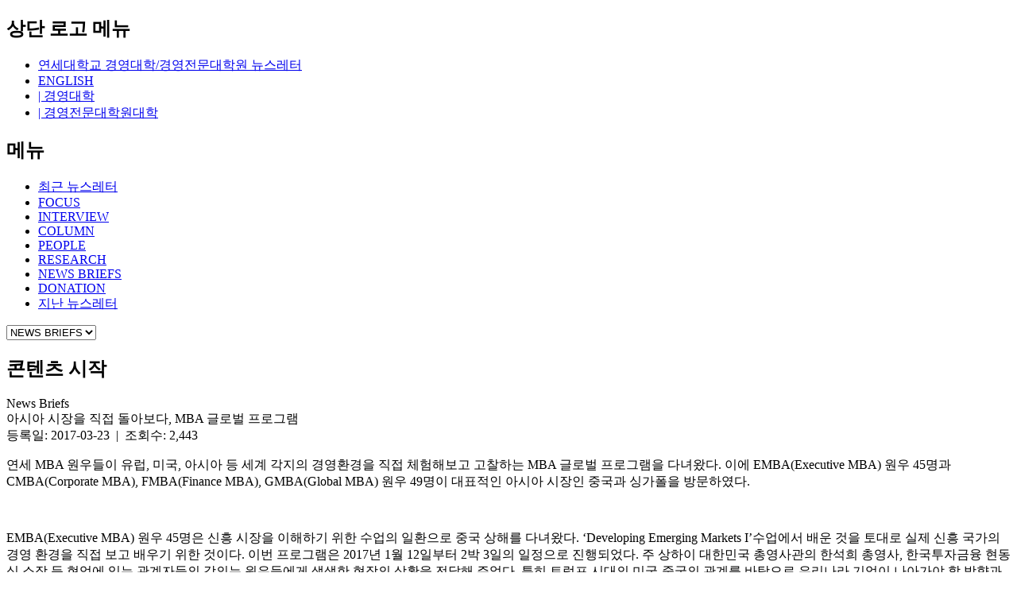

--- FILE ---
content_type: text/html
request_url: https://ysbnews.yonsei.ac.kr/default.asp?act=view&mid=m01_01&cmid=m01_01&sOpt=K005&page=7&keyword=&idx=437
body_size: 10512
content:

<!DOCTYPE html>
<html lang="ko">
<head>
<title>연세대학교 경영대학/경영전문대학원 뉴스레터</title>
<meta http-equiv="Content-Type" content="text/html; charset=euc-kr">
<meta name="viewport" content="width=device-width">
<meta http-equiv="X-UA-Compatible" content="IE=edge" />
<link href="/images/favicon.ico" rel="icon" type="image/x-icon">
<link type="text/css" rel="stylesheet" href="/css/default.css?v=4">
<link type="text/css" rel="stylesheet" href="/script/datepicker/datepicker.css">
<script type="text/javascript" src="/script/jquery.min.js"></script>
<script type="text/javascript" src="/script/input.js"></script>
<script type="text/javascript" src="/script/datepicker/datepicker.ansi.js"></script>
<script type="text/javascript" src="/script/datepicker/datepickerk.js"></script>
<script type="text/javascript" src="/script/bpopup/jquery.bpopup.js"></script>
<script type="text/javascript">
	jQuery(window).load(function() {
		hideLoader();
	});
</script>
</head>
<body>
	
		<div id="wrapper">
			<div id="ysb_news_wrapper">
				<div id="ysb_all_wrapper">
					<div id="ysbn_top_wrapper">
						<h2 class="notext">상단 로고 메뉴</h2>
						<ul class="ysbn_list">
							<li class="ysbn_logo"><a href="default.asp" title="연세대학교 경영대학/경영전문대학원 뉴스레터">연세대학교 경영대학/경영전문대학원 뉴스레터</a></li>
							<li class="ysbn_link01"><a href="default.asp?mid=n00" title="ENGLISH">ENGLISH</a></li>
							<li class="ysbn_link02"><a href="http://ysb.yonsei.ac.kr" target="_blank" title="경영대학">| 경영대학</a></li>
							<li class="ysbn_link03"><a href="http://mba.yonsei.ac.kr" target="_blank" title="경영전문대학원대학">| 경영전문대학원대학</a></li>
						</ul>
					</div>
					<h2 class="notext">메뉴</h2>
					<div id="ysbn_menu_wrapper">
						<div id="main_menu">
							<ul class="ysbn_list">
								<li class="ysbn_menu01"><a href="default.asp?mid=m00" title="최근 뉴스레터">최근 뉴스레터</a></li>
								<li class="ysbn_menu02"><a href="default.asp?mid=m01_01&sOpt=K001" title="FOCUS">FOCUS</a></li>
								<li class="ysbn_menu03"><a href="default.asp?mid=m01_01&sOpt=K002" title="INTERVIEW">INTERVIEW</a></li>
								<li class="ysbn_menu04"><a href="default.asp?mid=m01_01&sOpt=K007" title="COLUMN">COLUMN</a></li>
								<li class="ysbn_menu05"><a href="default.asp?mid=m01_01&sOpt=K003" title="PEOPLE">PEOPLE</a></li>
								<li class="ysbn_menu06"><a href="default.asp?mid=m01_01&sOpt=K004" title="RESEARCH">RESEARCH</a></li>
								<li class="ysbn_menu07on"><a href="default.asp?mid=m01_01&sOpt=K005" title="NEWS BRIEFS">NEWS BRIEFS</a></li>
								<li class="ysbn_menu08"><a href="default.asp?mid=m01_01&sOpt=K006" title="DONATION">DONATION</a></li>
								<li class="ysbn_menu09"><a href="default.asp?mid=m01_02" title="지난 뉴스레터">지난 뉴스레터</a></li>
							</ul>
						</div>
						<div id="nav_manu" class="nav_manu">
							<form name="ffmenu">
								<select name="ffdirect"  OnChange="Javascript: window.location=this.value;">>
									<option value="default.asp?mid=m00" >최근 뉴스레터</option>
									<option value="default.asp?mid=m01_01&sOpt=K001" >FOCUS</option>
									<option value="default.asp?mid=m01_01&sOpt=K002" >INTERVIEW</option>
									<option value="default.asp?mid=m01_01&sOpt=K007" >COLUMN</option>
									<option value="default.asp?mid=m01_01&sOpt=K003" >PEOPLE</option>
									<option value="default.asp?mid=m01_01&sOpt=K004" >RESEARCH</option>
									<option value="default.asp?mid=m01_01&sOpt=K005"  selected>NEWS BRIEFS</option>
									<option value="default.asp?mid=m01_01&sOpt=K006" >DONATION</option>
									<option value="default.asp?mid=m01_02" >지난 뉴스레터</option>
								</select>
							</form>
						</div>
						<!--<h3 class="notext">배너</h3>
						<div id="ysbn_banner">
							<ul class="ysbn_list">
								<li class="ysbn_bnr01"><a href="" title="경영관 투어">경영관 투어</a></li>
								<li class="ysbn_bnr02"><a href="" title="모금참여">모금참여</a></li>
								<li class="ysbn_bnr03"><a href="" title="블루버터플라이">블루버터플라이</a></li>
							</ul>
						</div>-->
					</div>
					<h2 class="notext">콘텐츠 시작</h2>
					<div id="ysbn_middle_wrapper">
						
						<div id="newsletter_wrapper" style="width:100%; position:relative; float:left; margin:0;  padding:0;">
						
							<div id="newsletter_title">News Briefs</div>
							<div id="ysbn_contents">
							
					<div class="BoardWrapper">
					<div id="BoardViewTitle">아시아 시장을 직접 돌아보다, MBA 글로벌 프로그램</div>
					<div id="BoardViewAdd">등록일: 2017-03-23&nbsp;&nbsp;|&nbsp;&nbsp;조회수: 2,443</div>
					<div id="BoardContent"><p>연세 MBA 원우들이 유럽, 미국, 아시아 등 세계 각지의 경영환경을 직접 체험해보고 고찰하는 MBA 글로벌 프로그램을 다녀왔다. 이에 EMBA(Executive MBA) 원우 45명과 CMBA(Corporate MBA), FMBA(Finance MBA), GMBA(Global MBA) 원우 49명이 대표적인 아시아 시장인 중국과 싱가폴을 방문하였다.</p>
<p>&nbsp;<img src="/upload/image/thum_201703231544175665733593750.jpg" alt="" width="720" height="540" /></p>
<p>EMBA(Executive MBA) 원우 45명은 신흥 시장을 이해하기 위한 수업의 일환으로 중국 상해를 다녀왔다. &lsquo;Developing Emerging Markets I&rsquo;수업에서 배운 것을 토대로 실제 신흥 국가의 경영 환경을 직접 보고 배우기 위한 것이다. 이번 프로그램은 2017년 1월 12일부터 2박 3일의 일정으로 진행되었다. 주 상하이 대한민국 총영사관의 한석희 총영사, 한국투자금융 현동식 소장 등 현업에 있는 관계자들의 강의는 원우들에게 생생한 현장의 상황을 전달해 주었다. 특히 트럼프 시대의 미국-중국의 관계를 바탕으로 우리나라 기업이 나아가야 할 방향과 중국 진출 전략에 대해 다루었는데, 세계적 흐름을 짚은 의미 있는 강의라고 할 수 있다. 또한 중국 CEIBS 다니엘 칭(Daniel Chng) 교수는 외국인 기업을 위한 중국에서의 성장 전략에 대한 강연을 전달하였다.</p>
<p>&nbsp;<img src="/upload/image/201703231552045712442187500.jpg" alt="" width="720" height="268" /></p>
<p>CMBA(Corporate MBA), FMBA(Finance MBA), GMBA(Global MBA) 원우 49명은 싱가폴 NUS(National University of Singapore)에서 GET(Global Experience Trip)을 가졌다. 2017년 2월 5일부터 5박 6일간, &ldquo;Transition to Knowledge &amp; Creativity-Based Businesses &ndash; Case of Singapore&rdquo;이라는 주제로 프로그램이 진행되었다. 이번 프로그램은 총 4번의 강의와 3곳의 기업 방문, 팀 프로젝트로 구성되었다. 특히 도린 쿰(Doreen Kum) 교수가 싱가폴 기업들이 어떻게 브랜딩을 추구하고 성장할 수 있었는지에 대한 사례에 대해 구체적으로 설명하였는데 이에 대한 원우들의 반응이 좋았다. 이밖에 삼성전자와 뉴워터를 방문하고, 글로벌 HR 컨설팅 기업 머서를 방문하여 싱가폴의 HR 분야를 고찰할 수 있는 기회를 가졌다.</p>
<p><img src="/upload/image/thum_201703231547595687914062500.jpg" alt="" width="720" height="540" /></p>
<p>&nbsp;</p></div>
					<div id="boardicon" style="text-align:right;"> <a href="default.asp?act=list&mid=m01%5F01&cmid=m01%5F01&sOpt=K005&page=7&keyword=" class="button icon list" style="margin-left:5px;" OnClick="Javascript: showLoader();">목록</a></div>
					
						<div id="BoardViewPreOnly">
							<span class="LableT"><i class="fa fa-chevron-left" aria-hidden="true" style="color:#b5b5b5;"></i>&nbsp;  이전글</span>
							<span class="LableP"><a href="default.asp?act=view&mid=m01%5F01&cmid=m01%5F01&sOpt=K005&page=7&keyword=&idx=448">경영연구소 자문위원회 개최…발전 기반 조성</a></span> <div class="BoardViewDate">2017-06-26</div>
						</div>
						<div id="BoardViewNextOnly">
							<span class="LableT"><i class="fa fa-chevron-right" aria-hidden="true" style="color:#b5b5b5;"></i>&nbsp;  다음글</span>
							<span class="LableP"><a href="default.asp?act=view&mid=m01%5F01&cmid=m01%5F01&sOpt=K005&page=7&keyword=&idx=435">봄날의 음악 선율, 영음악회 Young Concert</a></span> <div class="BoardViewDate">2017-03-22</div>
						</div>
						
					</div>
						<script type="text/javascript">
							$(window).on("orientationchange",function() {
								var divWidth = $("#BoardContent").width();
								var div = document.getElementById('BoardContent');
								var imgtag = "";
								var img = div.getElementsByTagName("img");
								for (i=0; i < img.length; i++) {
									ori_imgwidth = img[i].width;
									ori_imgheight = img[i].height;
									if (divWidth == '720') {
										if (parseInt(ori_imgwidth) >= 720)	{
											$(img[i]).css({"width": "720px", "height": "auto"});
										}
									} else {
										if (parseInt(ori_imgwidth) >= 440)	{
											$(img[i]).css({"width": "440px", "height": "auto"});
										}
									}
								}
							});
							jQuery(window).load(function() {
								var divWidth = $("#BoardContent").width();
								var div = document.getElementById('BoardContent');
								var imgtag = "";
								var img = div.getElementsByTagName("img");
								for (i=0; i < img.length; i++) {
									ori_imgwidth = img[i].width;
									ori_imgheight = img[i].height;
									if (divWidth == '720') {
										if (parseInt(ori_imgwidth) >= 720)	{
											$(img[i]).css({"width": "720px", "height": "auto"});
										}
									} else {
										if (parseInt(ori_imgwidth) >= 440)	{
											$(img[i]).css({"width": "440px", "height": "auto"});
										}
									}
								}
							});
						</script>
					
							</div>
							
						</div>
					</div>
					<h2 class="notext">저작권 및 연락처</h2>
					<div id="ysbn_footer_wrapper">03722 서울시 서대문구 연세로50 연세대학교 경영대학<br><span style="font-size:12px;">Tel.</span> 02-2123-5452~5<br><a href="#" OnClick="Javascript: LoadPopUp2('/policy.asp?mid=m00_01', 'n'); return false;" style="font-weight:bold;font-size:12px;text-decoration:underline;">개인정보처리방침</a><br>Copyright &copy; 2015 Yonsei School of Business. All rights reserved.</div>
				</div>
			</div>
		</div>
		<H2 class="notext">페이지 로딩 이미지 표시</h2>
<div id="loading-image" style="display:none;"`>
	<p style="margin-top:200px;" id="loading-loader"><img src="/images/loader.gif" alt="페이지 로딩중 ..." width="100px;" /><br><br><b style="color:#000000;">페이지 로딩중 ...</b>
</div>
<script type="text/javascript">
	$( document ).ready(function() {
		jQuery('#loading-image').css('height', $(document).height()+'px');
	});
</script>

	<div id="pop_up">
		<a class="b-close" id="b-close">x</a>
		<div class="pop_content"></div>
	</div>
	<div id="pop_up2">
		<a class="b-close" id="b-close2">x</a>
		<div class="pop_content2"></div>
	</div>
</body>
</html>
